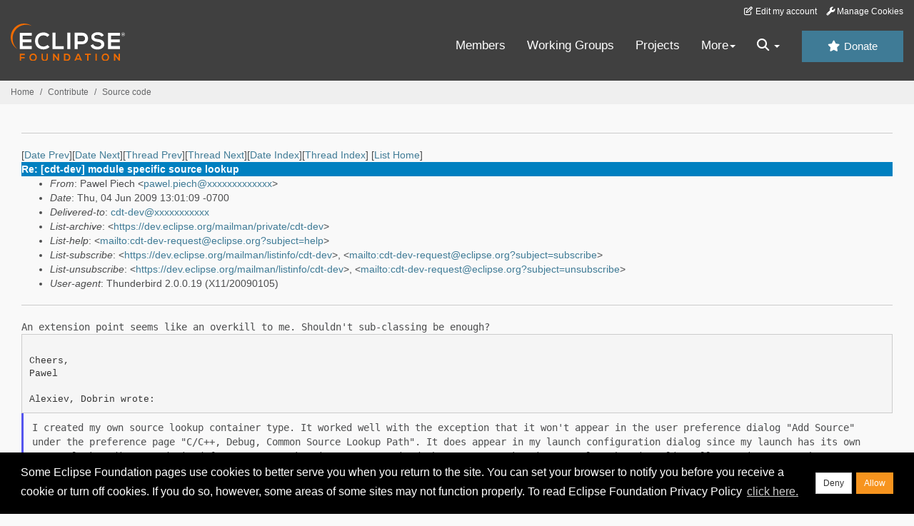

--- FILE ---
content_type: text/html
request_url: https://www.eclipse.org/lists/cdt-dev/msg15513.html
body_size: 6293
content:
<!-- MHonArc v2.6.19+ -->
<!--X-Subject: Re: [cdt&#45;dev] module specific source lookup -->
<!--X-From-R13: Bnjry Bvrpu &#60;cnjry.cvrpuNjvaqevire.pbz> -->
<!--X-Date: Thu,  4 Jun 2009 16:00:56 &#45;0400 (EDT) -->
<!--X-Message-Id: 4A282805.6060405@windriver.com -->
<!--X-Content-Type: text/plain -->
<!--X-Reference: B321760590390941B64F0F8AB59ED25037D94B6B@dlee01.ent.ti.com -->
<!--X-Reference: FDCFD1E400A1D84C930EE79B936FEC090740D764@ZIPPY.Emea.Arm.com -->
<!--X-Reference: B321760590390941B64F0F8AB59ED25037F1F24E@dlee01.ent.ti.com -->
<!--X-Head-End-->
<!DOCTYPE HTML PUBLIC "-//W3C//DTD HTML//EN">
<HTML>
<HEAD>
<TITLE>Re: [cdt-dev] module specific source lookup</TITLE>
<meta charset="UTF-8">
<link rel="stylesheet" href="/eclipse.org-common/themes/solstice/public/stylesheets/quicksilver.min.css" type="text/css">
<!-- Google Tag Manager (noscript) -->
<noscript><iframe src="https://www.googletagmanager.com/ns.html?id=GTM-5WLCZXC"
  height="0" width="0" style="display:none;visibility:hidden"></iframe></noscript>
<!-- End Google Tag Manager (noscript) -->    <a class="sr-only" href="#content">Skip to main content</a>
<header class="header-wrapper" id="header-wrapper">
  <div class="clearfix toolbar-container-wrapper">
    <div class="container-fluid">
      <div class="text-right toolbar-row row hidden-print">
        <div class="col-md-24 row-toolbar-col">
          <ul class="list-inline">
            <li><a href="https://accounts.eclipse.org/user/edit" class="" data-tab-destination="tab-profile"><i class="fa fa-edit fa-fw"></i> Edit my account</a></li>
            <li><a class="toolbar-link toolbar-manage-cookies dropdown-toggle"><i class="fa fa-wrench"></i> Manage Cookies</a></li>
          </ul>
        </div>
      </div>
    </div>
  </div>
  <div class="container-fluid">
    <div class="row" id="header-row">
      <div class="col-sm-8 col-md-6 col-lg-4" id="header-left">
        <div class="wrapper-logo-default"><a href="https://www.eclipse.org/"><img class="logo-eclipse-default hidden-xs" alt="Eclipse.org logo" width="160" src="//www.eclipse.org/eclipse.org-common/themes/solstice/public/images/logo/eclipse-foundation-white-orange.svg"/></a></div>
      </div>
      <div class="col-sm-19 col-md-20 margin-top-10" id="main-menu-wrapper">
        <div class="float-right hidden-xs" id="btn-call-for-action"><a href="https://www.eclipse.org/donate/" class="btn btn-huge btn-info"><i class="fa fa-star"></i> Donate</a></div>
        <div class="navbar yamm float-sm-right" id="main-menu">
          <div class="navbar-collapse collapse" id="navbar-main-menu">
            <ul class="nav navbar-nav">
              <li><a href="https://www.eclipse.org/membership/" target="_self">Members</a></li>
              <li><a href="https://www.eclipse.org/org/workinggroups/" target="_self">Working Groups</a></li>
              <li><a href="https://www.eclipse.org/projects/" target="_self">Projects</a></li>
              <li class="dropdown visible-xs">
                <a href="#" data-toggle="dropdown" class="dropdown-toggle">Community <b class="caret"></b></a>
                <ul class="dropdown-menu">
                  <li><a href="http://marketplace.eclipse.org">Marketplace</a></li>
                  <li><a href="http://events.eclipse.org">Events</a></li>
                  <li><a href="http://www.planeteclipse.org/">Planet Eclipse</a></li>
                  <li><a href="https://www.eclipse.org/community/eclipse_newsletter/">Newsletter</a></li>
                  <li><a href="https://www.youtube.com/user/EclipseFdn">Videos</a></li>
                  <li><a href="https://blogs.eclipse.org">Blogs</a></li>
                </ul>
              </li>
              <li class="dropdown visible-xs">
                <a href="#" data-toggle="dropdown" class="dropdown-toggle">Participate <b class="caret"></b></a>
                <ul class="dropdown-menu">
                  <li><a href="https://bugs.eclipse.org/bugs/">Report a Bug</a></li>
                  <li><a href="https://www.eclipse.org/forums/">Forums</a></li>
                  <li><a href="https://www.eclipse.org/mail/">Mailing Lists</a></li>
                  <li><a href="https://wiki.eclipse.org/">Wiki</a></li>
                  <li><a href="https://wiki.eclipse.org/IRC">IRC</a></li>
                  <li><a href="https://www.eclipse.org/org/research/">Research</a></li>
                </ul>
              </li>
              <li class="dropdown visible-xs">
                <a href="#" data-toggle="dropdown" class="dropdown-toggle">Eclipse IDE <b class="caret"></b></a>
                <ul class="dropdown-menu">
                  <li><a href="https://www.eclipse.org/downloads">Download</a></li>
                  <li><a href="https://www.eclipse.org/eclipseide">Learn More</a></li>
                  <li><a href="https://help.eclipse.org">Documentation</a></li>
                  <li><a href="https://www.eclipse.org/getting_started">Getting Started / Support</a></li>
                  <li><a href="https://www.eclipse.org/contribute/">How to Contribute</a></li>
                  <li><a href="https://www.eclipse.org/ide/">IDE and Tools</a></li>
                  <li><a href="https://www.eclipse.org/forums/index.php/f/89/">Newcomer Forum</a></li>
                </ul>
              </li>
              <!-- More -->
              <li class="dropdown eclipse-more hidden-xs">
                <a data-toggle="dropdown" class="dropdown-toggle" role="button">More<b class="caret"></b></a>
                <ul class="dropdown-menu">
                  <li>
                    <!-- Content container to add padding -->
                    <div class="yamm-content">
                      <div class="row">
                        <ul class="col-sm-8 list-unstyled">
                          <li>
                            <p><strong>Community</strong></p>
                          </li>
                          <li><a href="http://marketplace.eclipse.org">Marketplace</a></li>
                          <li><a href="http://events.eclipse.org">Events</a></li>
                          <li><a href="http://www.planeteclipse.org/">Planet Eclipse</a></li>
                          <li><a href="https://www.eclipse.org/community/eclipse_newsletter/">Newsletter</a></li>
                          <li><a href="https://www.youtube.com/user/EclipseFdn">Videos</a></li>
                          <li><a href="https://blogs.eclipse.org">Blogs</a></li>
                        </ul>
                        <ul class="col-sm-8 list-unstyled">
                          <li>
                            <p><strong>Participate</strong></p>
                          </li>
                          <li><a href="https://bugs.eclipse.org/bugs/">Report a Bug</a></li>
                          <li><a href="https://www.eclipse.org/forums/">Forums</a></li>
                          <li><a href="https://www.eclipse.org/mail/">Mailing Lists</a></li>
                          <li><a href="https://wiki.eclipse.org/">Wiki</a></li>
                          <li><a href="https://wiki.eclipse.org/IRC">IRC</a></li>
                          <li><a href="https://www.eclipse.org/org/research/">Research</a></li>
                        </ul>
                        <ul class="col-sm-8 list-unstyled">
                          <li>
                            <p><strong>Eclipse IDE</strong></p>
                          </li>
                          <li><a href="https://www.eclipse.org/downloads">Download</a></li>
                          <li><a href="https://www.eclipse.org/eclipseide">Learn More</a></li>
                          <li><a href="https://help.eclipse.org">Documentation</a></li>
                          <li><a href="https://www.eclipse.org/getting_started">Getting Started / Support</a></li>
                          <li><a href="https://www.eclipse.org/contribute/">How to Contribute</a></li>
                          <li><a href="https://www.eclipse.org/ide/">IDE and Tools</a></li>
                          <li><a href="https://www.eclipse.org/forums/index.php/f/89/">Newcomer Forum</a></li>
                        </ul>
                      </div>
                    </div>
                  </li>
                </ul>
              </li>
              <li class="dropdown eclipse-more main-menu-search">
                <a data-toggle="dropdown" class="dropdown-toggle" role="button"><i class="fa fa-search"></i> <b class="caret"></b></a>
                <ul class="dropdown-menu">
                  <li>
                    <!-- Content container to add padding -->
                    <div class="yamm-content">
                      <div class="row">
                        <div class="col-sm-24">
                          <p>Search</p>
                          <div class="row">
                            <div class="col-md-24">
                              <div id="custom-search-form" class="reset-box-sizing">
                                <script>
                                  (function() {
                                    var cx = '011805775785170369411:p3ec0igo0qq';
                                    var gcse = document.createElement('script');
                                    gcse.type = 'text/javascript';
                                    gcse.async = true;
                                    gcse.src = (document.location.protocol == 'https:' ? 'https:' : 'http:') +
                                    '//cse.google.com/cse.js?cx=' + cx;
                                    var s = document.getElementsByTagName('script')[0];
                                    s.parentNode.insertBefore(gcse, s);
                                  })();
                                </script>
                                <gcse:searchbox-only gname="main" resultsUrl="https://www.eclipse.org/home/search.php"></gcse:searchbox-only>
                              </div>
                            </div>
                          </div>
                        </div>
                      </div>
                    </div>
                  </li>
                </ul>
              </li>
            </ul>
          </div>
          <div class="navbar-header">
            <button type="button" class="navbar-toggle" data-toggle="collapse" data-target="#navbar-main-menu">
            <span class="sr-only">Toggle navigation</span>
            <span class="icon-bar"></span>
            <span class="icon-bar"></span>
            <span class="icon-bar"></span>
            <span class="icon-bar"></span>
            </button>
            <div class="wrapper-logo-mobile"><a class="navbar-brand visible-xs" href="https://www.eclipse.org/"><img class="logo-eclipse-default-mobile img-responsive" alt="Eclipse.org logo" width="160" src="//www.eclipse.org/eclipse.org-common/themes/solstice/public/images/logo/eclipse-foundation-white-orange.svg"/></a></div>
          </div>
        </div>
      </div>
    </div>
  </div>
</header>
<section class="default-breadcrumbs hidden-print breadcrumbs-default-margin" id="breadcrumb">
  <div class="container-fluid">
    <h3 class="sr-only">Breadcrumbs</h3>
    <div class="row">
      <div class="col-sm-24">
        <ol class="breadcrumb">
          <li><a href="https://www.eclipse.org/">Home</a></li>
          <li><a href="https://www.eclipse.org/contribute/">Contribute</a></li>
          <li><a href="/c/">Source code</a></li>
        </ol>
      </div>
    </div>
  </div>
</section>
<!-- /#breadcrumb -->
<main>
<div class="container-fluid legacy-page" id="novaContent">
<div class="col-md-24">

</HEAD>
<BODY>
<!--X-Body-Begin-->
<!--X-User-Header-->
<!--X-User-Header-End-->
<!--X-TopPNI-->
<hr>
[<a href="msg15512.html">Date Prev</a>][<a href="msg15514.html">Date Next</a>][<a href="msg15508.html">Thread Prev</a>][<a href="msg15514.html">Thread Next</a>][<a href="mail200.html#15513">Date Index</a>][<a href="thrd196.html#15513">Thread Index</a>]
<!--X-TopPNI-End-->
<!--X-MsgBody-->
<!--X-Subject-Header-Begin-->
[<a href="https://www.eclipse.org/mailman/listinfo/cdt-dev">List Home</a>]
<table border=0 cellspacing=5 cellpadding=2 width="100%">
<tr>
<td align=left valign=top colspan="3" bgcolor="#0080c0"><b><font color="#ffffff" face="Arial,Helvetica">
Re: [cdt-dev] module specific source lookup
</font></b></td>
</tr>
</table>
<!--X-Subject-Header-End-->
<!--X-Head-of-Message-->
<ul>
<li><em>From</em>: Pawel Piech &lt;<a href="mailto:pawel.piech@DOMAIN.HIDDEN">pawel.piech@xxxxxxxxxxxxx</a>&gt;</li>
<li><em>Date</em>: Thu, 04 Jun 2009 13:01:09 -0700</li>
<li><em>Delivered-to</em>: <a href="mailto:cdt-dev@DOMAIN.HIDDEN">cdt-dev@xxxxxxxxxxx</a></li>
<li><em>List-archive</em>: &lt;<a href="https://dev.eclipse.org/mailman/private/cdt-dev">https://dev.eclipse.org/mailman/private/cdt-dev</a>&gt;</li>
<li><em>List-help</em>: &lt;<a href="mailto:cdt-dev-request@eclipse.org?subject=help">mailto:cdt-dev-request@eclipse.org?subject=help</a>&gt;</li>
<li><em>List-subscribe</em>: &lt;<a href="https://dev.eclipse.org/mailman/listinfo/cdt-dev">https://dev.eclipse.org/mailman/listinfo/cdt-dev</a>&gt;,	&lt;<a href="mailto:cdt-dev-request@eclipse.org?subject=subscribe">mailto:cdt-dev-request@eclipse.org?subject=subscribe</a>&gt;</li>
<li><em>List-unsubscribe</em>: &lt;<a href="https://dev.eclipse.org/mailman/listinfo/cdt-dev">https://dev.eclipse.org/mailman/listinfo/cdt-dev</a>&gt;,	&lt;<a href="mailto:cdt-dev-request@eclipse.org?subject=unsubscribe">mailto:cdt-dev-request@eclipse.org?subject=unsubscribe</a>&gt;</li>
<li><em>User-agent</em>: Thunderbird 2.0.0.19 (X11/20090105)</li>
</ul>
<!--X-Head-of-Message-End-->
<!--X-Head-Body-Sep-Begin-->
<hr>
<!--X-Head-Body-Sep-End-->
<!--X-Body-of-Message-->
<tt>An extension point seems like an overkill to me.  Shouldn't sub-classing 
</tt><tt>be enough?
</tt><pre style="margin: 0em;">

Cheers,
Pawel

Alexiev, Dobrin wrote:
</pre><blockquote style="border-left: #5555EE solid 0.2em; margin: 0em; padding-left: 0.85em"><tt>I created my own source lookup container type. 
</tt><tt>
</tt><tt>It worked well with the exception that it won't appear in the user preference dialog &quot;Add Source&quot; under the preference page &quot;C/C++, Debug, Common Source Lookup Path&quot;. 
</tt><tt>
</tt><tt>It does appear in my launch configuration dialog since my launch has its own source lookup director derived from CSourceLookupDirector. 
</tt><tt>
</tt><tt>I noticed that CSourceLookupDirector class has in a list all container types he understands. 
</tt><tt>
</tt><tt>Should there be an extension point so the C source director allows adding other container types in its preference page? 
</tt><tt>
</tt><tt>I can create a patch that will allow that. 
</tt><tt>
</tt><pre style="margin: 0em;">
Or there is other way to achieve this....

Thanks
Dobrin

-----Original Message-----
From: cdt-dev-bounces@xxxxxxxxxxx [<a  rel="nofollow" href="mailto:cdt-dev-bounces@xxxxxxxxxxx">mailto:cdt-dev-bounces@xxxxxxxxxxx</a>] On Behalf Of Mikhail Khodjaiants
Sent: Friday, May 29, 2009 12:30 PM
To: CDT General developers list.
Subject: RE: [cdt-dev] module specific source lookup

Dobrin,

Would it work if you simply define add a new &quot;module&quot; source container
type? You can add path mappings as child containers to it.

</pre><tt>Mikhail  
</tt><tt>
</tt><pre style="margin: 0em;">
-----Original Message-----
From: cdt-dev-bounces@xxxxxxxxxxx [<a  rel="nofollow" href="mailto:cdt-dev-bounces@xxxxxxxxxxx">mailto:cdt-dev-bounces@xxxxxxxxxxx</a>]
On Behalf Of Alexiev, Dobrin
Sent: Friday, May 29, 2009 5:20 PM
To: cdt-dev@xxxxxxxxxxx
Subject: [cdt-dev] module specific source lookup

</pre><tt>Hello, 
</tt><tt>
</tt><pre style="margin: 0em;">
I am in the process of integrating our backend debugger in Eclipse using
</pre><tt>the DSF framework. Here is one use case I need to satisfy. 
</tt><tt>
</tt><pre style="margin: 0em;">
The user is debugging a program that has multiple modules (DLLs, shared
objects). Each of the modules (DLLs, shared objects) is compiled
separately - the source files for that module are in their own directory
</pre><tt>structure. 
</tt><tt>
</tt><pre style="margin: 0em;">
Most importantly - the names of the source files compiled into different
modules can be the same but they really are different files. For example
</pre><tt>&quot;main.c&quot; can appear in many modules. 
</tt><tt>
</tt><pre style="margin: 0em;">
The user suspends the program. The Debug View shows stack frames from
different modules. Some of the frames point to a source files with the
</pre><tt>same name - &quot;main.c&quot; but different module. 
</tt><tt>
</tt><pre style="margin: 0em;">
The debugger will properly identify which &quot;main.c&quot; is from which
directory structure because the module name plus the source file name
</pre><tt>will uniquely identify the location of the source file. 
</tt><tt>
</tt><pre style="margin: 0em;">
In some cases the OUT file can be moved away from the location it was
built. In these cases the user will be prompted to specify the path to
one of the source files for that module. The rest of the source files
will be found automatically. The information the user entered will be
specific for that module and won't be used to perform source lookup for
</pre><tt>other modules. 
</tt><tt>
</tt><pre style="margin: 0em;">
I think the main idea here is: A soruce location is based not only on
source file name but also on module name. That will provide more
</pre><tt>accurate information to perform source lookup. 
</tt><tt>
</tt><pre style="margin: 0em;">
If other people think this approach for source lookup makes sense and
will benefit other users, I could open a Bugzilla entry and further
</pre><tt>discuss the requirements, design and implementation for this use case. 
</tt><tt>
</tt><pre style="margin: 0em;">
Thanks
Dobrin

_______________________________________________
cdt-dev mailing list
cdt-dev@xxxxxxxxxxx
<a  rel="nofollow" href="https://dev.eclipse.org/mailman/listinfo/cdt-dev">https://dev.eclipse.org/mailman/listinfo/cdt-dev</a>
_______________________________________________
cdt-dev mailing list
cdt-dev@xxxxxxxxxxx
<a  rel="nofollow" href="https://dev.eclipse.org/mailman/listinfo/cdt-dev">https://dev.eclipse.org/mailman/listinfo/cdt-dev</a>

_______________________________________________
cdt-dev mailing list
cdt-dev@xxxxxxxxxxx
<a  rel="nofollow" href="https://dev.eclipse.org/mailman/listinfo/cdt-dev">https://dev.eclipse.org/mailman/listinfo/cdt-dev</a>
</pre><tt>  
</tt></blockquote><pre style="margin: 0em;">


</pre>
<!--X-Body-of-Message-End-->
<!--X-MsgBody-End-->
<!--X-Follow-Ups-->
<hr>
<ul><li><strong>Follow-Ups</strong>:
<ul>
<li><strong><a name="15514" href="msg15514.html">RE: [cdt-dev] module specific source lookup</a></strong>
<ul><li><em>From:</em> Alexiev, Dobrin</li></ul></li>
</ul></li></ul>
<!--X-Follow-Ups-End-->
<!--X-References-->
<ul><li><strong>References</strong>:
<ul>
<li><strong><a name="15439" href="msg15439.html">[cdt-dev] module specific source lookup</a></strong>
<ul><li><em>From:</em> Alexiev, Dobrin</li></ul></li>
<li><strong><a name="15442" href="msg15442.html">RE: [cdt-dev] module specific source lookup</a></strong>
<ul><li><em>From:</em> Mikhail Khodjaiants</li></ul></li>
<li><strong><a name="15508" href="msg15508.html">RE: [cdt-dev] module specific source lookup</a></strong>
<ul><li><em>From:</em> Alexiev, Dobrin</li></ul></li>
</ul></li></ul>
<!--X-References-End-->
<!--X-BotPNI-->
<ul>
<li>Prev by Date:
<strong><a href="msg15512.html">Re: [cdt-dev] Bug fix late in the release?</a></strong>
</li>
<li>Next by Date:
<strong><a href="msg15514.html">RE: [cdt-dev] module specific source lookup</a></strong>
</li>
<li>Previous by thread:
<strong><a href="msg15508.html">RE: [cdt-dev] module specific source lookup</a></strong>
</li>
<li>Next by thread:
<strong><a href="msg15514.html">RE: [cdt-dev] module specific source lookup</a></strong>
</li>
<li>Index(es):
<ul>
<li><a href="mail200.html#15513"><strong>Date</strong></a></li>
<li><a href="thrd196.html#15513"><strong>Thread</strong></a></li>
</ul>
</li>
</ul>

<!--X-BotPNI-End-->
<!--X-User-Footer-->
<!--X-User-Footer-End-->
</div>
</div>
</main>
<p id="back-to-top">
  <a class="visible-xs" href="#top">Back to the top</a>
</p>
<footer id="solstice-footer">
  <div class="container">
    <div class="row">
      <section class="col-sm-6 hidden-print" id="footer-eclipse-foundation">
        <h2 class="section-title">Eclipse Foundation</h2>
        <ul class="nav">
          <li><a href="https://www.eclipse.org/org/">About Us</a></li>
          <li><a href="https://www.eclipse.org/org/foundation/contact.php">Contact Us</a></li>
          <li><a href="https://www.eclipse.org/donate">Donate</a></li>
          <li><a href="https://www.eclipse.org/org/documents/">Governance</a></li>
          <li><a href="https://www.eclipse.org/artwork/">Logo and Artwork</a></li>
          <li><a href="https://www.eclipse.org/org/foundation/directors.php">Board of Directors</a></li>
        </ul>
      </section>
      <section class="col-sm-6 hidden-print" id="footer-legal">
        <h2 class="section-title">Legal</h2>
        <ul class="nav">
          <li><a href="https://www.eclipse.org/legal/privacy.php">Privacy Policy</a></li>
          <li><a href="https://www.eclipse.org/legal/termsofuse.php">Terms of Use</a></li>
          <li><a href="https://www.eclipse.org/legal/copyright.php">Copyright Agent</a></li>
          <li><a href="https://www.eclipse.org/legal/epl-2.0/">Eclipse Public License</a></li>
          <li><a href="https://www.eclipse.org/legal/">Legal Resources</a></li>
        </ul>
      </section>
      <section class="col-sm-6 hidden-print" id="footer-useful-links">
        <h2 class="section-title">Useful Links</h2>
        <ul class="nav">
          <li><a href="https://bugs.eclipse.org/bugs/">Report a Bug</a></li>
          <li><a href="//help.eclipse.org/">Documentation</a></li>
          <li><a href="https://www.eclipse.org/contribute/">How to Contribute</a></li>
          <li><a href="https://www.eclipse.org/mail/">Mailing Lists</a></li>
          <li><a href="https://www.eclipse.org/forums/">Forums</a></li>
          <li><a href="//marketplace.eclipse.org">Marketplace</a></li>
        </ul>
      </section>
      <section class="col-sm-6 hidden-print" id="footer-other">
        <h2 class="section-title">Other</h2>
        <ul class="nav">
          <li><a href="https://www.eclipse.org/ide/">IDE and Tools</a></li>
          <li><a href="https://www.eclipse.org/projects">Community of Projects</a></li>
          <li><a href="https://www.eclipse.org/org/workinggroups/">Working Groups</a></li>
          <li><a href="https://www.eclipse.org/org/research/">Research@Eclipse</a></li>
          <li><a href="https://www.eclipse.org/security/">Report a Vulnerability</a></li>
          <li><a href="https://status.eclipse.org">Service Status</a></li>
        </ul>
      </section>
      <div class="col-sm-24 margin-top-20">
        <div class="row">
          <div id="copyright" class="col-md-16">
            <p id="copyright-text">Copyright &copy; Eclipse Foundation, Inc. All Rights Reserved.</p>
          </div>
          <div class="col-md-8 social-media">
            <ul class="list-inline">
              <li>
                <a class="social-media-link fa-stack fa-lg" href="https://twitter.com/EclipseFdn">
                <i class="fa fa-circle-thin fa-stack-2x"></i>
                <i class="fa fa-twitter fa-stack-1x"></i>
                </a>
              </li>
              <li>
                <a class="social-media-link fa-stack fa-lg" href="https://www.facebook.com/eclipse.org">
                <i class="fa fa-circle-thin fa-stack-2x"></i>
                <i class="fa fa-facebook fa-stack-1x"></i>
                </a>
              </li>
              <li>
                <a class="social-media-link fa-stack fa-lg" href="https://www.youtube.com/user/EclipseFdn">
                <i class="fa fa-circle-thin fa-stack-2x"></i>
                <i class="fa fa-youtube fa-stack-1x"></i>
                </a>
              </li>
              <li>
                <a class="social-media-link fa-stack fa-lg" href="https://www.linkedin.com/company/eclipse-foundation">
                <i class="fa fa-circle-thin fa-stack-2x"></i>
                <i class="fa fa-linkedin fa-stack-1x"></i>
                </a>
              </li>
            </ul>
          </div>
        </div>
      </div>
      <a href="#" class="scrollup">Back to the top</a>
    </div>
  </div>
</footer>
<!-- Placed at the end of the document so the pages load faster -->
<script src="https://www.eclipse.org/eclipse.org-common/themes/solstice/public/javascript/main.min.js?var=1.3"></script>

</body>
</html>
